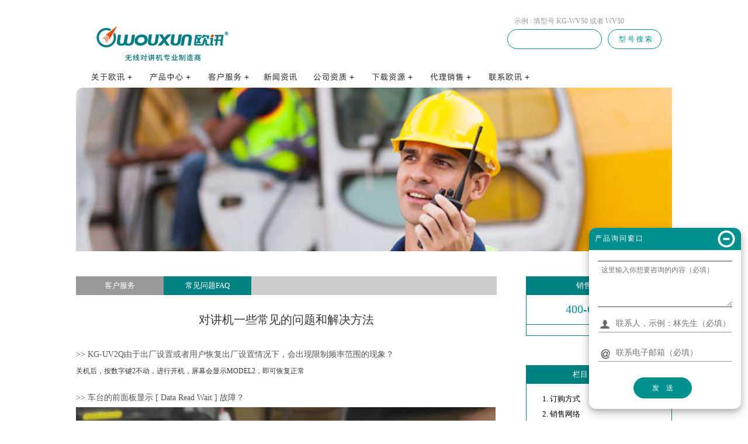

--- FILE ---
content_type: text/html; charset=utf-8
request_url: https://wouxun.cn/faq.aspx
body_size: 11876
content:


<!DOCTYPE HTML>

<html>
<head><meta http-equiv="Content-Type" content="text/html; charset=utf-8" />
<style type="text/css">
    body{margin:0px;}
    #Cen01 {position:relative; margin-left:auto; margin-right:auto; width:1020px; height:150px;}
    #Cen0101 {position:absolute;left:20px;top:38px;width:260px;}
    #Cen0102 {position:absolute; left:10px; top:118px; width:100px;}
    #Cen0103 {position:absolute; left:110px; top:118px; width:100px;}
    #Cen0104 {position:absolute; left:210px; top:118px; width:100px;}
    #Cen0105 {position:absolute; left:310px; top:118px; width:80px; height:28px; overflow:hidden; cursor:pointer; transition:height 0.5s,top 0.5s;}
    #Cen0118 {position:absolute; left:390px; top:118px; width:100px;}
    #Cen0107 {position:absolute; left:490px; top:118px; width:100px;}
    #Cen0108 {position:absolute; left:590px; top:118px; width:100px;}
    #Cen0113 {position:absolute; left:690px; top:118px; width:100px;}
    #Cen0109 {position:absolute; left:680px; top:38px;}
    #Cen0110 {position:relative; width:126px; height:0px; background-color:#FFFFFF; z-index:1; border-bottom:0px solid #FF6600; left:-15px; top:-10px;}
    #Cen0110 {overflow:hidden; transition:height 0.5s;}
    #Cen0111 {position:relative; left:-16px; top:0px; width:126px; height:0px; background-color:#FFFFFF; z-index:1; border-bottom:0px solid #FF6600;}
    #Cen0111 {overflow:hidden; transition:height 0.5s;}
    #Cen0112 {position:relative; left:-16px; top:0px; width:126px; height:0px; background-color:#FFFFFF; z-index:1; border-bottom:0px solid #FF6600;}
    #Cen0112 {overflow:hidden; transition:height 0.5s;}
    #Cen0114 {position:absolute; left:750px; top:26px;}
    #Cen0115 {position:absolute; left:738px; top:50px; border:1px solid #009090; width:160px; height:32px; border-radius:18px;}
    #Cen0116 {position:absolute; left:910px; top:50px; border:1px solid #009090; width:90px; height:24px; border-radius:18px; cursor:pointer;}
    #Cen0116 {font-family:"微软雅黑","新宋体"; font-size:12px; color:#009090; text-align:center; padding-top:8px;}
    #Cen0119 {position:relative; left:-7px; top:0px; width:106px; height:0px; background-color:#FFFFFF; z-index:1; border-bottom:0px solid #FF6600;}
    #Cen0119 {overflow:hidden; transition:height 0.5s;}
    #Cen0120 {position:relative; left:-7px; top:0px; width:106px; height:0px; background-color:#FFFFFF; z-index:1; border-bottom:0px solid #FF6600;}
    #Cen0120 {overflow:hidden; transition:height 0.5s;}
    #Cen0121 {position:relative; left:-5px; top:0px; width:118px; height:0px; background-color:#FFFFFF; z-index:1; border-bottom:0px solid #FF6600;}
    #Cen0121 {overflow:hidden; transition:height 0.5s;}
    #Cen0122 {position:relative; left:-5px; top:0px; width:106px; height:0px; background-color:#FFFFFF; z-index:1; border-bottom:0px solid #FF6600;}
    #Cen0122 {overflow:hidden; transition:height 0.5s;}
    #Cen0102:hover #Cen0110{height:228px; border-bottom-width:3px;}
    #Cen0103:hover #Cen0111{height:338px; border-bottom-width:3px;}
    #Cen0104:hover #Cen0112{height:218px; border-bottom-width:3px;}
    #Cen0113:hover #Cen0119{height:128px; border-bottom-width:3px;}
    #Cen0118:hover #Cen0120{height:100px; border-bottom-width:3px;}
    #Cen0107:hover #Cen0121{height:130px; border-bottom-width:3px;}
    #Cen0108:hover #Cen0122{height:80px; border-bottom-width:3px;}
    #Cen0105:hover{height:38px; top:100px;}
    #Cen02 {position:relative; margin-left:auto; margin-right:auto; width:1020px;}
    #Cen03 {position:relative; margin-left:auto; margin-right:auto; width:1020px;}
    #Cen0301 {position:absolute; left:30px; top:50px; width:320px;}
    #Cen0302 {position:absolute; left:400px; top:50px; display:none;}
    #Cen0303 {position:absolute; left:680px; top:50px;}
    #Cen0304 {position:absolute; left:39px; top:190px; width:100px; height:30px;}
    #Cen0301 a:link{ text-decoration:none; color:Black;}
    #Cen0301 a:visited{ color:Black;}
    #Cen0303 a:link{text-decoration:none; color:#333333;}
    #Cen0303 a:visited{color:#333333;}
    #Cen0304 a:link{ text-decoration:none; color:#FFFFFF;}
   
    .wen01 {font-family: "黑体","宋体"; font-size:13px;}
    .wen02 {font-family: "黑体","宋体"; font-size:13px; color:#FFF;}
    .wen03 {font-family:"新宋体"; font-size:20px; color:#009090;}
    .wen04 {font-family: "黑体","宋体"; font-size:13px; color:#FFF; line-height:26px;}
    .wen05 {font-family:"黑体","宋体"; font-size:13px; line-height:26px;}
    .wen06{font-family: "黑体","宋体"; font-size:13px; color:#333; font-weight:bold;}
    .wensale{font-family:"黑体","宋体"; font-size:15px; color:#FF0000;}
    .wen-sou-tip{font-family:"微软雅黑","新宋体"; font-size:12px; color:#999999;}
    .menu-box{font-family:"微软雅黑","新宋体"; font-size:12px; line-height:30px; list-style-type:none; padding-left:0px; letter-spacing:2px;}
    .menu-box li{text-align:center;}
    .menu-box li:hover{background-color:#CCCCCC;}
    .menu-box a{padding:7px 12px;}
    .menu-box a:link{color:#333333; text-decoration:none;}
    .menu-box a:visited{color:#333333;}
    .foot-left-wen{font-family:"微软雅黑","新宋体"; font-size:12px; color:#333333; line-height:26px;}
    .mub-pin-text{font-family:"微软雅黑"; font-size:12px; line-height:2;}
    .mub-zixun-text{font-family:"微软雅黑"; font-size:12px; color:#FFFFFF; letter-spacing:2px;}
    #soutextmu{position:relative; width:136px; height:26px; left:10px; top:2px; outline-style:none; border-style:none;}
    #soutextmu{font-family:"微软雅黑"; font-size:14px; color:#333333; text-align:center;}
    #mubXunWen{position:fixed; right:12px; bottom:20px; background-color:#FFFFFF; border-radius:12px; overflow:hidden;}
    #mubXunWen{box-shadow: 0 4px 8px 0 rgba(0, 0, 0, 0.2), 0 6px 20px 0 rgba(0, 0, 0, 0.19); transition:width 1s,height 1s;}
    #mubsubmit{width:100px; height:36px; background-color:#009090; border:1px solid #009090; border-radius:20px; outline-style:none; cursor:pointer;}
    #mubsubmit{font-family:"微软雅黑"; font-size:12px; color:#FFFFFF;}
    #mubsubmit:hover{color:#009090; background-color:#FFFFFF;}
    #mubResultBack{width:100px; height:36px; background-color:#009090; border:1px solid #009090; border-radius:20px; outline-style:none; cursor:pointer;}
    #mubResultBack{font-family:"微软雅黑"; font-size:12px; color:#FFFFFF;}
    #mubResultBack:hover{color:#009090; background-color:#FFFFFF;}
    #mubchenghu,#mubemail{width:196px; height:26px; outline-style:none;}
    #mubchenghu,#mubemail{border-left-width:0px; border-right-width:0px; border-top-width:0px; border-bottom:1px solid #999999;}
    #mubchenghu,#mubemail{font-family:"微软雅黑"; font-size:14px; color:#009090; padding-left:30px;}
    #mubpintext{width:218px; outline-style:none; padding-left:6px; padding-right:6px;}
    #mubpintext{border-left-width:0px; border-right-width:0px; border-top:2px solid #999999; border-bottom:2px solid #999999;}
    #mubnamepng{position:absolute; left:12px; top:16px;}
    #mubphonepng{position:absolute; left:12px; top:13px;}
    #mubemailpng{position:absolute; left:12px; top:16px;}
    #mubWindow{position:relative; top:2px; cursor:pointer;}
    #mubTableResult{display:none;}
</style>     
<script type="text/javascript">
        
    function xunZhao() {
        var key = document.getElementById("soutextmu").value;   

        if (key.length > 1) {
            var now = new Date();
            key = encodeURIComponent(key);
            now.setTime(now.getTime() + 6 * 1000);
            document.cookie = "ckMuban=" + key + "; expires = " + now.toUTCString() + ";path=/";
        }
        		
        window.open("/XunZhao.aspx", "_blank");
    } 

    var mubStatus = 1;

    function mubChangeWindow() {
        if (mubStatus == 1) {
            document.getElementById("mubWindow").src = "/tupian01/max01.png";
            document.getElementById("mubWindow").title = "恢复原始窗口";
            document.getElementById("mubXunWen").style.height = "38px";
            document.getElementById("mubXunWen").style.width = "160px";
            mubStatus = 2;
            var now = new Date();
            now.setTime(now.getTime() + 360 * 1000);
            document.cookie = "coMubanPrice=6" + "; expires = " + now.toUTCString() + "; path=/";
        }
        else {
            document.getElementById("mubWindow").src = "/tupian01/min01.png";
            document.getElementById("mubWindow").title = "最小化窗口";
            document.getElementById("mubXunWen").style.height = "310px";
            document.getElementById("mubXunWen").style.width = "260px";
            mubStatus = 1;
            var now = new Date();
            now.setTime(now.getTime() + 1 * 1000);
            document.cookie = "coMubanPrice=6" + "; expires = " + now.toUTCString() + "; path=/";
        }
    }

    function mubZixun() {
        var yan = document.getElementById("mubpintext").value;
        var cheng = document.getElementById("mubchenghu").value
        var email = document.getElementById("mubemail").value
        var regex = /^([0-9A-Za-z\-_\.]+)@([0-9A-Za-z]+\.[A-Za-z]{2,3}(\.[a-z]{2})?)$/g;
        var eok = regex.test(email);  

        if (yan.length < 1) {
            alert("请在文本框内输入咨询的内容");
            return;
        }

        if (cheng.length < 1) {
            alert("请输入联系人信息");
            return;
        }

        if (!eok) {
            alert("请输入正确格式的电子邮箱，示例：abc@qq.com");
            return;
        }
               
        document.getElementById("mubTableInquiry").style.display = "none";
        document.getElementById("mubTableResult").style.display = "table";
        var weblink = window.location.href;
        var xunData = new FormData();
        xunData.append("pintext", yan);
        xunData.append("username", cheng);
        xunData.append("email", email);
        xunData.append("weblink", weblink);
        xunData.append("egg", egg);
        navigator.sendBeacon("/Service/Wen.aspx", xunData);
    }

    function mubFanhui() {
        document.getElementById("mubTableResult").style.display = "none";
        document.getElementById("mubTableInquiry").style.display = "table";
        document.getElementById("mubpintext").value = "";
    }

    var egg = "o";

    function getEgg() {
        window.setTimeout(function () {
            egg = "spring";
        }, 5000);
    }
                
</script>


<style type="text/css">
.list-item{font-family:"黑体","宋体"; font-size:13px; line-height:26px;}
.font01{font-family:"宋体"; font-size:20px; color:#363636;}
.font02{font-family:'微软雅黑'; font-size:14px; color:#555555;}
.font03{font-family:'微软雅黑'; font-size:12px; line-height:24px; color:#333333;}
ul{list-style-type:decimal;}
.list-item a:link{ text-decoration:none; color:#000;}
.list-item a:visited{ color:Black;}
.list-item li:hover{ list-style-image:url(tupian/rightarrow03.png); color:#008181;}

</style>

<title>
	常见问题，客户服务
</title>
<script charset="UTF-8" id="LA_COLLECT" src="//sdk.51.la/js-sdk-pro.min.js"></script>
<script>LA.init({id: "JhYRx2qm77GXrhi4",ck: "JhYRx2qm77GXrhi4"})</script>
</head>
<body>
    <div id="Cen01">
    <!--图标LOGO位置层-->
    <div id="Cen0101"><a id="HyperLink1" href="index.aspx">      
    <img src="../tupian/wxLogo06.jpg" width="253" height="82" alt="..." title="点击返回欧讯首页" border="0"></a> </div>
    <!--导航菜单层，02到08-->
    <div id="Cen0102">
    <a id="HyperLink3" href="guanyu.aspx">
    <img src="../tupian01/menu01.png" alt="..." width="90" height="28" border="0"/></a>    
    <div id="Cen0110">
    <ul class="menu-box">
    <li><a id="HyperLink20" href="guanyu.aspx">公司简介</a></li>
    <li><a id="HyperLink37" href="guanyu.aspx?acid=1012">发展历程</a></li>
    <li><a id="HyperLink41" href="guanyu.aspx?acid=1016">品牌理念</a></li>
    <li><a id="HyperLink21" href="guanyu.aspx?acid=1002">招贤纳士</a></li>
    <li><a id="HyperLink22" href="guanyu.aspx?acid=1003">企业荣誉</a></li>
    <li><a id="HyperLink23" href="guanyu.aspx?acid=1004">研发体系</a></li>
    <li><a id="HyperLink24" href="guanyu.aspx?acid=1005">质量控制</a></li>
    </ul>
    </div>
    </div>
    <div id="Cen0103">
    <a id="HyperLink4" href="radio.aspx">
    <img src="../tupian01/menu02.png" alt="..." width="90" height="28" border="0"/></a>    
    <div id="Cen0111">
    <ul class="menu-box" style="margin-top:0px;">
        <li><a id="HyperLink49" href="category.aspx?cid=9">海事对讲机</a></li>
        <li><a id="HyperLink2" href="category.aspx?cid=8">打点对讲机</a></li>
        <li><a id="HyperLink51" href="category.aspx?cid=10">防爆对讲机</a></li>
        <li><a id="HyperLink25" href="category.aspx?cid=1">数字对讲机</a></li>
        <li><a id="HyperLink26" href="category.aspx?cid=6">公网对讲机</a></li>
        <li><a id="HyperLink27" href="category.aspx?cid=4">业余对讲机</a></li>
        <li><a id="HyperLink28" href="category.aspx?cid=5">专业对讲机</a></li>
        <li><a id="HyperLink29" href="category.aspx?cid=3">车载对讲机</a></li>
        <li><a id="HyperLink36" href="category.aspx?cid=7">配件集合</a></li>
        <li><a id="HyperLink30" href="category.aspx?cid=2">基地台和中继台</a></li>
        <li><a id="HyperLink47" href="radio.aspx">查看所有产品</a></li>
    </ul>
    </div>
    </div>
    <div id="Cen0104">
    <a id="HyperLink5" href="kefu.aspx">
    <img src="../tupian01/menu03.png" alt="..." width="90" height="28" border="0"/></a>
    <div id="Cen0112">
    <ul class="menu-box" style="margin-top:0px;">
    <li><a id="HyperLink31" href="kefu.aspx?acid=1007">订购方式</a></li>
    <li><a id="HyperLink32" href="kefu.aspx?acid=1008">销售网络</a></li>
    <li><a id="HyperLink33" href="kefu.aspx?acid=1009">销售服务</a></li>
    <li><a id="HyperLink34" href="kefu.aspx?acid=1010">售后服务</a></li>
    <li><a id="HyperLink48" href="TiYan/WenDang.aspx">使用体验</a></li>
    <li><a id="HyperLink53" href="Security.aspx">防伪查询</a></li>
    <li><a id="HyperLink35" href="faq.aspx">常见问题FAQ</a></li>
    </ul>
    </div>
    </div>
    <div id="Cen0105"><a id="HyperLink6" href="xinwen.aspx">
    <img src="../tupian/menu14.png" alt="..." width="80" height="38" border="0"/></a></div>            
    <div id="Cen0118"><img src="../tupian01/menu05.png" alt="..." width="90" height="28" border="0"/>    
    <div id="Cen0120">
    <ul class="menu-box" style="margin-top:0px;">
        <li><a id="HyperLink45" href="zizhi.aspx">公司资质</a></li>
        <li><a id="HyperLink46" href="service/danwei.aspx">合作单位</a></li>
        <li><a id="HyperLink7" href="service/hezhun.aspx">核准证代码</a></li>
    </ul>
    </div>
    </div> 
    <div id="Cen0107"><img src="../tupian01/menu04.png" alt="..." width="90" height="28" border="0"/>    
    <div id="Cen0121">
    <ul class="menu-box" style="margin-top:0px;">
        <li><a id="HyperLink38" href="xiazai2018.aspx">软件和说明书</a></li>
        <li><a id="HyperLink40" href="ZuoPin/Video.aspx">操作视频</a></li>
        <li><a id="HyperLink8" href="XiePin.aspx">写频方法</a></li>
        <li><a id="HyperLink50" href="xueyuan/SubAudio.aspx">对讲机亚音表</a></li>
    </ul>
    </div>
    </div>
    <div id="Cen0108"><img src="../tupian01/menu07.png" alt="..." width="90" height="28" border="0"/>
    <div id="Cen0122">
    <ul class="menu-box" style="margin-top:0px;">
        <li><a id="HyperLink9" href="Service/Hezuo.aspx">合作代理商</a></li>
        <li><a id="HyperLink39" href="Service/Solution.aspx">新项目需求</a></li>
    </ul>
    </div>
    </div>
    <div id="Cen0113"> <img src="/tupian01/menu06.png" alt="..." width="90" height="28" border="0"/>    
    <div id="Cen0119">
    <ul class="menu-box" style="margin-top:0px;">
        <li><a id="HyperLink42" href="lianxi.aspx">联系方式</a></li>
        <li><a id="HyperLink44" href="Service/Job.aspx">招聘信息</a></li>
        <li><a id="HyperLink52" href="Service/Employ.aspx">人才自荐</a></li>
        <li><a id="HyperLink43" href="service/supplier.aspx">供应商自荐</a></li>   
    </ul>
    </div>
    </div>
    
    <div id="Cen0114"><!--型号搜索的文字提示-->
    <span class="wen-sou-tip">示例 : 填型号 KG-WV50 或者 WV50</span>
    </div><!--End Div Cen0114-->
    <div id="Cen0115"><!--型号搜索的文本框-->
    <input type="text" name="soutextmu" id="soutextmu"/>
    </div><!--End Div Cen0115-->
    <div id="Cen0116" onclick="xunZhao()" title="点击这里开始搜索"><!--开始搜索的按钮-->
    &nbsp;型&nbsp;号&nbsp;搜&nbsp;索
    </div><!--End Div Cen0116-->
    
    </div><!--end div cen01-->
    <!--顶部广告大图层cen02-->
    <div id="Cen02">
        <a id="banlink" href="#"><img id="bannertu" src="tupian01/banner200916.png" /></a>
    </div>
    <form method="post" action="./faq.aspx" id="form1">
<div class="aspNetHidden">
<input type="hidden" name="__VIEWSTATE" id="__VIEWSTATE" value="/wEPDwUKMTY1NDU2MTA1Mg9kFgJmD2QWBAJbD2QWAmYPDxYCHghJbWFnZVVybAUbfi90dXBpYW4wMS9iYW5uZXIyMDA5MTYucG5nZGQCcw8PFgIeBFRleHQFBDIwMjZkZGRuTCrwGnaZdtbJT8ZUo7t1u0Bg0LOkpSp4TUkk8THp/g==" />
</div>

<div class="aspNetHidden">

	<input type="hidden" name="__VIEWSTATEGENERATOR" id="__VIEWSTATEGENERATOR" value="0F4F4B68" />
	<input type="hidden" name="__EVENTVALIDATION" id="__EVENTVALIDATION" value="/wEdAAMKLUEGenOdKyhyJcHzzNTFMAqyHvGndvfyccboCv3Xb0uZL7vQN8QCLASbcDaX1V3NaA2Ausp6pNLJe5Xp3sGyVJA8EGh5pNU3y3HoWuH7Zg==" />
</div>
        

<table width="1020" border="0" align="center" cellpadding="0" cellspacing="0">
  <tr>
    <td height="39" colspan="2">&nbsp;</td>
  </tr>
  <tr>
    <td width="750" align="left" valign="top">
      <table width="720" border="0" cellspacing="0" cellpadding="0">
        <tr>
          <td width="150" height="32" align="center" bgcolor="#999999"><span class="wen02">客户服务</span></td>
          <td width="150" align="center" bgcolor="#008181" class="wen02">常见问题FAQ</td>
          <td width="420" bgcolor="#CCCCCC">&nbsp;</td>
          </tr>
        <tr>
          <td  colspan="3">&nbsp;</td>
          </tr>
        <tr>
          <td height="50"  colspan="3" align="center" class="font01">对讲机一些常见的问题和解决方法</td>
          </tr>
        <tr>
          <td  colspan="3">&nbsp;</td>
        </tr>
        <tr>
          <td height="32"  colspan="3" class="font02">&gt;&gt; KG-UV2Q由于出厂设置或者用户恢复出厂设置情况下，会出现限制频率范围的现象？</td>
        </tr>
        <tr>
          <td  colspan="3" class="font03">关机后，按数字键2不动，进行开机，屏幕会显示MODEL2，即可恢复正常</td>
        </tr>
        <tr>
          <td  colspan="3">&nbsp;</td>
        </tr>
        <tr>
          <td height="32"  colspan="3" class="font02">&gt;&gt; 车台的前面板显示 [ Data Read Wait ] 故障？</td>
        </tr>
        <tr>
          <td  colspan="3"><img src="Tupian01/Wenti210617.jpg" width="718" alt="..."/></td>
        </tr>
        <tr>
          <td  colspan="3" class="font03">这是车台前面板和主机的连接线出现松动，请拨下连接线重新插好，然后重新开机即可解决</td>
        </tr>
        <tr>
          <td  colspan="3">&nbsp;</td>
          </tr>
        <tr>
          <td height="32"  colspan="3" class="font02">&gt;&gt; 什么是倒频功能，KG-UV6D的倒频功能要怎么操作？</td>
          </tr>
        <tr>
          <td  colspan="3" class="font03">倒频功能是将对讲机的发射频率和接收频率互换，并且将对应频率的亚音频也互相调换，KG-UV6D在待机状态下，按下键盘&quot;SACN*&quot;开启倒频功能，如果再次按下则关闭倒频功能</td>
          </tr>
        <tr>
          <td  colspan="3">&nbsp;</td>
          </tr>
        <tr>
          <td height="32"  colspan="3" class="font02">&gt;&gt; KG-UV6D如何切换信道模式到频率模式？</td>
          </tr>
        <tr>
          <td  colspan="3" class="font03">按机身的“MENU”+“S/D&quot;键，每按一次可以在频率模式和信道模式间切换</td>
          </tr>
        <tr>
          <td  colspan="3">&nbsp;</td>
          </tr>
        <tr>
          <td height="32"  colspan="3" class="font02">&gt;&gt; 数字对讲机KG-D901如何恢复到出厂时的默认设置？</td>
          </tr>
        <tr>
          <td  colspan="3" class="font03">按机身上的&lt;MENU&gt;按键，出现菜单列表，用上下箭头的按键移动选项，选择&quot;设置&quot;菜单，按下&lt;MENU&gt;键确认进入下一级菜单，选择第7项菜单&quot;恢复出厂设置&quot;，按&lt;MENU&gt;键进入选项，出现“是否恢复出厂设置”，这时按&lt;MENU&gt;键确认即可恢复出厂时的默认设置</td>
          </tr>
        <tr>
          <td  colspan="3">&nbsp;</td>
          </tr>
        <tr>
          <td height="32"  colspan="3" class="font02">&gt;&gt; 电池刚放到座充上时，红灯一直在闪烁是不是电池出现问题？</td>
          </tr>
        <tr>
          <td  colspan="3" class="font03">当电池完全耗尽电量，放到座充上开始充电，座充上的红灯会一直闪烁，这过程会持续10~20分钟左右，之后转成红灯长亮，充电完成后，会变成绿灯，刚开始的红灯闪烁表示以涓流的方式对耗尽电量的电池做预充电，这是为更好的保护锂电池</td>
          </tr>
        <tr>
          <td  colspan="3">&nbsp;</td>
          </tr>
        <tr>
          <td height="32"  colspan="3" class="font02">&gt;&gt; KG-V98可以打电话到手机，但手机打电话给V98时，一直提示在通话中？</td>
          </tr>
        <tr>
          <td  colspan="3" class="font03">请致电KG-V98使用电话卡的运营商，比如中国移动10086，电信的10000，让客服开通本卡的呼“呼叫等待“功能，开通后重新开机V98后即可</td>
          </tr>
        <tr>
          <td  colspan="3">&nbsp;</td>
          </tr>
        <tr>
          <td height="32"  colspan="3" class="font02">&gt;&gt; 对讲机无法开机，开机电位旋钮后屏幕黑暗无反应？</td>
          </tr>
        <tr>
          <td  colspan="3" class="font03">请检查电池的电量是否耗尽，更新电池或者充电后再试开机，另外一种可能，电池未正确安装，请取下电池并重新安装</td>
          </tr>
        <tr>
          <td  colspan="3">&nbsp;</td>
          </tr>
        <tr>
          <td height="32"  colspan="3" class="font02">&gt;&gt; KG-WV3公网通话时有回音或者噪音较大？</td>
          </tr>
        <tr>
          <td  colspan="3" class="font03">部分网络运营商的网络线路中继不良，请关机后重新开机WV3，当WV3开机时会重新搜索网络并注册到运营商的网络里，可以找到较好信号质量的基站</td>
          </tr>
        <tr>
          <td  colspan="3">&nbsp;</td>
          </tr>
        <tr>
          <td height="32"  colspan="3" class="font02">&gt;&gt; KG-WV20开机后无法登录到公网平台？</td>
          </tr>
        <tr>
          <td  colspan="3" class="font03">新买的机子需要到公网平台注册并激活后才能登陆使用，请拆下机子的电池，可以看到系列号的标签纸，把这个系列号告诉你当时买机子的经销商，经销商负责公网平台的注册和管理</td>
          </tr>
        <tr>
          <td  colspan="3">&nbsp;</td>
          </tr>
        <tr>
          <td height="32"  colspan="3" class="font02">&gt;&gt; KG-WV50，KG-WV20，KG-V98低电量自动关机后，公网关闭的重新启动方法？</td>
          </tr>
        <tr>
          <td  colspan="3" class="font03">机子充电后重新开机，按【MENU】+数字键【5】+【9】进入菜单59，屏幕显示“公网关闭”菜单项，再次按【MENU】键进入<br />
            菜单，可以用键盘上的上下箭头按键选择选项，选项“否”是不关闭公网，可以重新开启公网，选项“是”是继续关闭公网<br />
            选择“否”后，记得再次按【MENU】做确认，按【EXIT】键返回主界面，此时公网已经重新启用</td>
          </tr>
        <tr>
          <td  colspan="3">&nbsp;</td>
          </tr>
        <tr>
          <td height="32"  colspan="3"><span class="font02">&gt;&gt; KG-WV50，怎么开启中转功能？</span></td>
        </tr>
        <tr>
          <td  colspan="3" class="font03">1、在机子的第二行也就是A区，输入您要中转的模拟频率,2、长按RPT键，3、功能键（MENU）+56，设置中转区域为AC中转，4、功能键（MENU）+38开启中转扬声器，5、功能键（MENU）+39开启中转PTT,设置完成</td>
        </tr>
        <tr>
          <td  colspan="3">&nbsp;</td>
        </tr>
        <tr>
          <td height="32"  colspan="3"><span class="font02">&gt;&gt; KG-WV50，V98打电话怎么打不出去？或者我的对讲机用实名制的卡接不到电话，手机上就可以接？</span></td>
        </tr>
        <tr>
          <td  colspan="3" class="font03">1、打电话功能，需要您插入实名制的电话卡，全网通版本支持电信、联通、移动，电信版本只支持电信卡。2、如果您拨号出去，没有反应，需要把电话卡差回手机里面，在设置里面，找到电话设置，&quot;来电等待&quot;或者&quot;呼叫转移&quot;，开启这2个功能，手机会拨号出去开通成功（此功能不收费），您24小时以后，把卡插入对讲机，即可拨号。接不到其他的拨号，也是这样操作的</td>
        </tr>
        <tr>
          <td  colspan="3">&nbsp;</td>
        </tr>
        <tr>
          <td  colspan="3">&nbsp;</td>
          </tr>
        </table>
      
      </td>
    <td align="right" valign="top">
      <table width="250" border="0" cellpadding="0" cellspacing="1" bgcolor="#008181">
        <tr>
          <td height="30" align="center" bgcolor="#008181" class="wen02">销售热线电话</td>
          </tr>
        <tr>
          <td height="50" align="center" valign="middle" bgcolor="#FFFFFF" class="wen03">400-626-8160 </td>
          </tr>
        <tr>
          <td bgcolor="#FFFFFF">&nbsp;</td>
          </tr>
        </table>
      
      <p>&nbsp;</p>
      <table width="250" border="0" cellpadding="0" cellspacing="1" bgcolor="#008181">
        <tr>
          <td height="30" align="center" bgcolor="#008181" class="wen02">栏目：客户服务</td>
          </tr>
        <tr>
          <td align="left" bgcolor="#FFFFFF">
            <ul class="list-item">
              <li><a href="kefu.aspx?acid=1007">订购方式</a></li>
              <li><a href="kefu.aspx?acid=1008">销售网络</a></li>
              <li><a href="kefu.aspx?acid=1009">销售服务</a></li>
              <li><a href="kefu.aspx?acid=1010">售后服务</a></li>
              <li><a href="faq.aspx">常见问题FAQ</a></li>
              </ul>
            </td>
          </tr>
        <tr>
          <td bgcolor="#FFFFFF">&nbsp;</td>
          </tr>
        </table>
      <p>&nbsp;</p>
      <table width="250" border="0" cellpadding="0" cellspacing="1" bgcolor="#008181">
        <tr>
          <td height="30" align="center" bgcolor="#008181" class="wen02">欧讯在线服务</td>
        </tr>
        <tr>
          <td height="139" align="center" bgcolor="#FFFFFF" class="wen05"><br/><a href="Security.aspx"><img src="tupian/fangwei.PNG" width="150" height="87" alt="..." border="0"></a><br>
            产品防伪查询</td>
        </tr>
        </table>
      
      </td>
  </tr>
  <tr>
    <td>&nbsp;</td>
    <td>&nbsp;</td>
  </tr>
  
</table>

  
        <input type="hidden" name="ctl00$mubHiddenPosition" id="mubHiddenPosition" value="NA" />
        <input type="hidden" name="ctl00$mubHiddenWei" id="mubHiddenWei" value="12.12.12.12" />
    </form>
    <!--网页底栏层cen03-->
    <div id="Cen03"> <img src="/tupian01/wx2.png" width="1020" height="238" alt="..."/>
    <div id="Cen0301">
    <table width="320" border="0" align="right" cellpadding="0" cellspacing="0">
      <tr>
        <td width="115" class="foot-left-wen"><a id="HyperLink10" href="TiYan/WenDang.aspx">使用体验</a><br/>
          <a id="HyperLink11" href="ZuoPin/Video.aspx">视频分享</a><br/>
          <a id="HyperLink12" href="Security.aspx">防伪查询</a><br/>
          <a id="HyperLink13" href="YonghuVb/denglu.aspx">欧讯会员</a><br/>
          <a id="HyperLink14" href="Service/hezuo.aspx">合作代理</a></td>
        <td class="foot-left-wen">
        <p><a id="HyperLink15" href="pinxiang.aspx?pdquery=UVN1">数字对讲机 KG-UVN1</a><br/>
          <a id="HyperLink16" href="pinxiang.aspx?pdquery=UV980P">车载对讲机 KG-UV980P</a><br/>
          <a id="HyperLink17" href="pinxiang.aspx?pdquery=UV3Q">新品对讲机 KG-UV3Q</a><br/>
          <a id="HyperLink18" href="pinxiang.aspx?pdquery=UVD1P">双段手台 KG-UVD1P</a><br/>
          <a id="HyperLink19" href="pinxiang.aspx?pdquery=978">港口船舶对讲机 KG-978</a></p></td>
      </tr>
    </table>
    </div><!--end div cen0301-->
    <div id="Cen0303" class="foot-left-wen">
    <p>地&nbsp;址：泉州市鲤城区江南高新技术园区蔡庄元泰一路38号<br/>
        电&nbsp;话：0595-28051266<br/>
        邮&nbsp;箱：wouxun@wouxun.cn<br />
        版权所有 2000 - <span id="Label1">2026</span> &nbsp;&nbsp;泉州欧讯电子有限公司<br/>
        备案号：<a href="http://beian.miit.gov.cn" target="_blank">闽ICP备18021491号-1</a> , 
        <a href="http://beian.miit.gov.cn" target="_blank">闽ICP备18021491号-3</a><br />
        <img src="/Tupian01/Beian.png" width="18" alt="..." />&nbsp;&nbsp;
        <a href="https://beian.mps.gov.cn/#/query/webSearch?code=35050202000357" rel="noreferrer" target="_blank">闽公网安备35050202000357</a>
    </p>
    </div> 
</div>
<div id="mubXunWen" style="width:260px; height:310px; display:none;">
<table width="100%" border="0" align="center" cellpadding="0" cellspacing="0">
    <tbody>
    <tr bgcolor="#009090">
        <td height="38" class="mub-zixun-text" style="position:relative;">&nbsp;&nbsp;产品询问窗口</td>
        <td width="50" align="center"><img src="/tupian01/min01.png" width="30" alt="..." id="mubWindow" title="最小化窗口" onclick="mubChangeWindow()" /></td>
    </tr>
    <tr>
        <td>&nbsp;</td>
        <td>&nbsp;</td>
    </tr>
    </tbody>
</table>
<table width="96%" border="0" align="center" cellpadding="0" cellspacing="0" id="mubTableInquiry">
    <tbody>
    <tr>
        <td align="center">
            <textarea name="pintext" id="mubpintext" rows="3" placeholder="这里输入你想要咨询的内容（必填）" class="mub-pin-text" onfocus="getEgg()"></textarea>
        </td>
    </tr>
    <tr>
        <td height="50" align="center" style="position:relative;">
        <input type="text" name="chnenghu" id="mubchenghu" placeholder="联系人，示例：林先生（必填）" onfocus="getEgg()"/>
        <img src="/tupian01/name01.png" width="18" alt="..."  id="mubnamepng"/>
        </td>
    </tr>
    <tr>
        <td height="50" align="center" style="position:relative;">
        <input type="text" name="chnenghu" id="mubemail" placeholder="联系电子邮箱（必填）"/>
        <img src="/tupian01/email01.png" width="20" alt="..."  id="mubemailpng"/>
        </td>
    </tr>
    <tr>
        <td height="16"></td>
    </tr>
    <tr>
        <td align="center"><input type="button" name="submit" id="mubsubmit" value="发    送" onclick="mubZixun()" />&nbsp;&nbsp;</td>
    </tr>  
    </tbody>
</table>
<table width="96%" border="0" align="center" cellpadding="0" cellspacing="0" id="mubTableResult">
    <tr>
        <td>&nbsp;</td>
    </tr>
    <tr>
    <td align="center"><img src="/tupian/infoimg01.png" width="80" alt="..."/></td>
    </tr>
    <tr>
        <td height="70" align="center" class="mub-pin-text">信息已经发送成功，有需要回复的留言<br />欧讯一般 7 天内会联系你</td>
    </tr>
    <tr>
        <td align="center"><input type="button" name="resultback" id="mubResultBack" value="返    回" onclick="mubFanhui()" /></td>
    </tr>
</table>
</div>
</body>
</html>
<script type="text/javascript" src="https://www.wouxun.com/service/orange.js"></script>
<script type="text/javascript">
    var mubprice = mubOrange("coMubanPrice");
    window.setInterval(mubTravel, 9000);
    mubTravel();

    if (mubprice == "NA") {
        document.getElementById("mubXunWen").style.display = "block";
    }
    else {
        document.getElementById("mubWindow").src = "/tupian01/max01.png";
        document.getElementById("mubWindow").title = "恢复原始窗口";
        document.getElementById("mubXunWen").style.height = "38px";
        document.getElementById("mubXunWen").style.width = "160px";
        mubStatus = 2;
        document.getElementById("mubXunWen").style.display = "block";
    }

    function mubOrange(ckn) {
        var ckvalue = "NA";
        var tianan = decodeURIComponent(document.cookie);
        var tian = tianan.split(";");

        for (var i = 0; i < tian.length; i++) {
            var tia = tian[i];
            var ka = tia.indexOf(ckn);
            if (ka >= 0) {
                var kb = tia.indexOf("=");
                kb = kb + 1;
                ckvalue = tia.substring(kb);
                break;
            }
        }

        return ckvalue;
    }

    function mubTravel() {
        var webForm = new FormData();
        webForm.append("web", location.href);
        navigator.sendBeacon("/Service/Meeting.ashx", webForm);
    }
</script>


--- FILE ---
content_type: text/html; charset=utf-8
request_url: https://www.wouxun.com/service/crossorigin.aspx
body_size: 394
content:


<!DOCTYPE html>

<html xmlns="http://www.w3.org/1999/xhtml">
<head><meta http-equiv="Content-Type" content="text/html; charset=utf-8" /><title>
	Network Service
</title></head>
<body>
<form method="post" action="./crossorigin.aspx" id="form1">
<div class="aspNetHidden">
<input type="hidden" name="__VIEWSTATE" id="__VIEWSTATE" value="/wEPDwUKMTc2MTg4NDc4NmRkWZS4OfJR6k6Dt8EzEkmazh9TUTGVjlDhn8t7v8x1OtY=" />
</div>

<div class="aspNetHidden">

	<input type="hidden" name="__VIEWSTATEGENERATOR" id="__VIEWSTATEGENERATOR" value="40EF23D6" />
</div>
Information Processing Function
</form>
</body>
</html>


--- FILE ---
content_type: application/javascript
request_url: https://www.wouxun.com/service/orange.js
body_size: 684
content:

if (location.hostname != "localhost") {
    if (window.onbeforeunload) {
        window.addEventListener("beforeunload", biscuit, false);
    } else {
        window.addEventListener("pagehide", biscuit, false);
    }

    var cro_date_one = new Date();
    var cro_position = cro_date_one.toISOString();
    var cro_web = location.href;
    var CroForm = new FormData();
    CroForm.append("route", "one");
    CroForm.append("pos", cro_position);
    CroForm.append("web", cro_web);
    var cro_webraw = document.referrer;
    var cro_webtwo = location.hostname;
    var cro_reg = /(\w+):\/\/([^/:]+)(:\d*)?([^# ]*)/;

    if (cro_webraw == "") {
        //CroForm.append("fer", "Bookmark");
    }
    else {
        var cro_array = cro_webraw.match(cro_reg);
        var cro_webone = cro_array[2];

        if (cro_webone != cro_webtwo) {
            CroForm.append("fer", cro_webraw);
        }
    }

    var CroXhr = new XMLHttpRequest();
    CroXhr.open("POST", "https://www.wouxun.com/service/crossorigin.aspx", true);
    CroXhr.send(CroForm);
}

function biscuit() {
    var one_value = cro_date_one.getTime();
    var date_two = new Date();
    var two_value = date_two.getTime();
    var span_value = (two_value - one_value) / 1000;
    span_value = Math.round(span_value);
    span_value = span_value > 3600 ? 3598 : span_value;
    var formd = new FormData();
    formd.append("route", "two");
    formd.append("pos", cro_position);
    formd.append("spa", span_value);
    var xhrgo = new XMLHttpRequest();
    xhrgo.open("POST", "https://www.wouxun.com/service/crossorigin.aspx", true);
    xhrgo.send(formd);
}